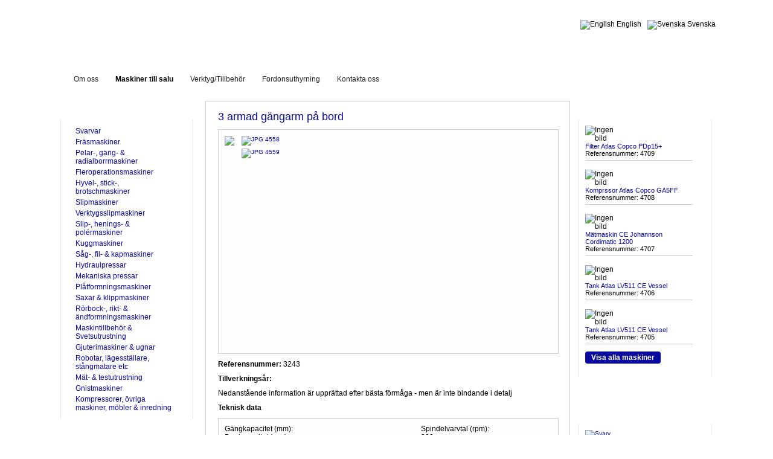

--- FILE ---
content_type: text/html
request_url: https://www.rexsvarven.se/maskiner/3243-3-armad-gangarm-pa-bord.html
body_size: 3928
content:
<!DOCTYPE html PUBLIC "-//W3C//DTD XHTML 1.0 Strict//EN"
    "http://www.w3.org/TR/xhtml1/DTD/xhtml1-strict.dtd">

<html xmlns="http://www.w3.org/1999/xhtml" lang="sv"><head>
  <meta http-equiv="Content-Type" content="text/html; charset=ISO-8859-1" />
  <meta name="viewport" content="width=device-width, initial-scale=1" />
  <meta name="description" content="" />
  <script src="/js/jquery-1.3.2.min.js" type="text/javascript"></script>
  <!--<script src="/js/easySlider1.7.js" type="text/javascript"></script>-->
  <script src="/js/jquery.infinitecarousel.js" type="text/javascript"></script>
  <script src="/js/script.js" type="text/javascript"></script>
      <link rel="canonical" href="https://www.rexsvarven.se/maskiner/3243-3-armad-gangarm-pa-bord-rexsvarven.html" />
          <link rel="alternate" href="https://www.rexsvarven.se/en/machines/3243-.html" hreflang="en" />
      <title>3 armad gängarm på bord | Rexsvarven</title>
  <link rel="stylesheet" type="text/css" href="/css/stylesheet.css" />
  <link rel="stylesheet" type="text/css" href="/css/galleryview.css" />
  <link rel="stylesheet" type="text/css" href="/css/stylesheet.phtml?pid=348" />
  <script type="text/javascript">
    jQuery(document).ready(function($) {
      $(".feed-string a").each(function() {
        $(this).attr("target", "_blank");
      });
    });
  </script>
  <script src="https://www.google.com/recaptcha/api.js" async defer></script>
  <script type="text/javascript" src="/jwplayer/jwplayer.js"></script>

  <script type="text/javascript" src="/fancybox/jquery.mousewheel-3.0.4.pack.js"></script>
  <script type="text/javascript" src="/fancybox/jquery.fancybox-1.3.4.pack.js"></script>
  <link rel="stylesheet" type="text/css" href="/fancybox/jquery.fancybox-1.3.4.css" media="screen" />
      <script type="application/ld+json">
      /*stdClass Object
(
    [img_id] => 4558
    [machines_id] => 3243
    [picturetype] => JPG
    [manufacturer] => 3 armad gängarm på bord
    [manufacturer_eng] => 
    [salesdate] => 
    [names] => Array
        (
            [1] => 3 armad gängarm på bord
            [2] => 
        )

)
*/{"@context":"http:\/\/schema.org","@type":"ItemPage","name":"3 armad g\u00e4ngarm p\u00e5 bord | Rexsvarven","inLanguage":{"@type":"Language","name":"Swedish","alternateName":"sv"},"publisher":{"@type":"Organization","name":"Rexsvarven AB","legalName":"Rexsvarven i Storebro Aktiebolag","vatID":"SE556195382801","address":{"@type":"PostalAddress","streetAddress":"Nytorpsv\u00e4gen 9","postalCode":"57739","addressLocality":"Hultsfred","addressCountry":{"@type":"Country","name":"Sweden"}},"telephone":"+4649514020","email":"kontoret@rexsvarven.se"},"url":"https:\/\/www.rexsvarven.se\/maskiner\/3243-3-armad-gangarm-pa-bord-rexsvarven.html","mainEntity":{"@type":"Product","name":"3 armad g\u00e4ngarm p\u00e5 bord","sku":3243,"offers":{"priceCurrency":"SEK","availability":"LimitedAvailability"},"image":"https:\/\/www.rexsvarven.se\/uploads\/machines_images4558.JPG"}}
    </script>
  </head><body>

<div id="wrapper">

  <div id="headerdiv">
    <div id="logodiv">
      <a href="/" title="Till framsidan" id="logo"><span>Rexsvarven</span></a>
    </div>
    <div id="languagebox">
      
        <div id="navigationlanguage">
          <ul>        <li><a hreflang="sv" href="https://www.rexsvarven.se/"><img src="/uploads/language1_mini.png" width="24" height="18" alt="Svenska" /> Svenska</a></li>
        <li><a hreflang="en" href="/en/"><img src="/uploads/language2_mini.png" width="24" height="18" alt="English" /> English</a></li>
</ul>

        </div>
          </div><!-- end #languagebox -->


  </div><!-- end #headerdiv -->

  <div id="sitewidth_top"></div>
  <div id="sitewidth">
    <div id="menubar_left"></div>
    <div id="menubar_bg">
      <div id="navigationbuttons">
        <ul>
                <li><a href="/om-oss.html">Om oss</a></li>
      <li class="selected"><a href="/maskiner/">Maskiner till salu</a></li>
      <li><a href="/verktyg.html">Verktyg/Tillbehör</a></li>
      <li><a href="/fordonsuthyrning.html">Fordonsuthyrning</a></li>
      <li><a href="/contact/">Kontakta oss</a></li>
        </ul>
      </div><!-- end #navigationbuttons -->
    </div><!-- end #menubar_bg -->
    <div id="menubar_right"></div>

    <div id="leftcol">
      <div class="puffhead">Till salu</div>
      <div class="puff">
        <ul class="for_sale"><li><a href="/maskiner/svarvar-2/">Svarvar</a></li><li><a href="/maskiner/frasmaskiner/">Fräsmaskiner</a></li><li><a href="/maskiner/pelar-gang-radialborrmaskiner/">Pelar-, gäng- &amp; radialborrmaskiner</a></li><li><a href="/maskiner/fleroperationsmaskiner/">Fleroperationsmaskiner</a></li><li><a href="/maskiner/hyvel-stick-brotschmaskiner/">Hyvel-, stick-, brotschmaskiner</a></li><li><a href="/maskiner/slipmaskiner/">Slipmaskiner</a></li><li><a href="/maskiner/verktygsslipmaskiner/">Verktygsslipmaskiner</a></li><li><a href="/maskiner/slip-henings-polermaskiner/">Slip-, henings- &amp; polérmaskiner</a></li><li><a href="/maskiner/kuggmaskiner/">Kuggmaskiner</a></li><li><a href="/maskiner/sag-fil-kapmaskiner/">Såg-, fil- &amp; kapmaskiner</a></li><li><a href="/maskiner/hydraulpressar/">Hydraulpressar</a></li><li><a href="/maskiner/mekaniska-pressar/">Mekaniska pressar</a></li><li><a href="/maskiner/platformningsmaskiner/">Plåtformningsmaskiner</a></li><li><a href="/maskiner/saxar-klippmaskiner/">Saxar &amp; klippmaskiner</a></li><li><a href="/maskiner/rorbock-rikt-andformningsmaskiner/">Rörbock-, rikt- &amp; ändformningsmaskiner</a></li><li><a href="/maskiner/maskintillbehor-svetsutrustning/">Maskintillbehör &amp; Svetsutrustning</a></li><li><a href="/maskiner/gjuterimaskiner-ugnar/">Gjuterimaskiner &amp; ugnar</a></li><li><a href="/maskiner/robotar-lagesstallare-stangmatare-etc/">Robotar, lägesställare, stångmatare etc</a></li><li><a href="/maskiner/mat-testutrustning/">Mät- &amp; testutrustning</a></li><li><a href="/maskiner/gnistmaskiner/">Gnistmaskiner</a></li><li><a href="/maskiner/kompressorer-ovriga-maskiner-mobler-inredning/"> Kompressorer, övriga maskiner, möbler &amp; inredning</a></li></ul>      </div>
      <div class="puff_footer"></div>
    </div><!-- end #leftcol -->

    <div id="midcol">
      <div class="contentwrap">

                <div id="main_wide">
          <div id="machine_info">
    <h1>3 armad gängarm på bord</h1>

    <div id="imagegallery">  <div id="largepicture" style="float:left;">
<a id="bigpicturelink" href="/uploads/machines_images4558_large.JPG"><img id="bigpicture" src="/uploads/machines_images4558_medium.JPG"></a>
  </div><!-- end #largepicture -->
  <div id="thumbpictures" style="float:left;width:75px;height:350px;overflow:scroll;text-align:right;">
<a href="/uploads/machines_images4558_large.JPG" onclick="changeMPicture('4558', 'JPG'); return false;"><img src="/uploads/machines_images4558_puff.JPG" alt="JPG 4558"></a>
<a href="/uploads/machines_images4559_large.JPG" onclick="changeMPicture('4559', 'JPG'); return false;"><img src="/uploads/machines_images4559_puff.JPG" alt="JPG 4559"></a>
  </div><!-- end #thumbpictures -->
</div><!-- end #imagegallery -->

    <p><strong>Referensnummer: </strong> 3243</p>
    <p><strong>Tillverkningsår: </strong> </p>
    <p>Nedanstående information är upprättad efter bästa förmåga - men är inte bindande i detalj</p>

            <p><strong>Teknisk data</strong></p>
        <div id="technicalinfo">
  <div class="technical_left">
    <div>Gängkapacitet (mm):</div>    <div></div>
    <div>Borrkapacitet (mm):</div>    <div></div>
    <div>Avstånd spindel - pelare (mm):</div>    <div></div>
    <div>Gängdjup (mm):</div>    <div></div>
    <div>Bordsstorlek (LxB mm):</div>    <div>1000x750</div>
    <div>Avstånd spindel - bord (mm):</div>    <div></div>
  </div>
  <div class="technical_right">
    <div>Spindelvarvtal (rpm):</div>    <div>300</div>
    <div>Luftförbrukning (l/s):</div>    <div></div>
    <div>Motoreffekt (kW):</div>    <div></div>
    <div>Maskinmått (LxBxH mm):</div>    <div>750x1400x2000</div>
    <div>Maskinvikt (kg):</div>    <div></div>
    <div>Transport- volym/vikt (flm/kg):</div>    <div></div>
  </div>
</div>
    <p><a href="/pdf.php?language=1&amp;machine_id=3243" onclick="window.open(this.href); return false;"><img src="/images/pdf_icon.png"> Ladda ner maskinkort</a></p>
            <p><a href="/compare/?machine=3243">J&auml;mf&ouml;r</a></p>
        <p><a href="/contact/?message=Interesserad+av+3+armad+g%E4ngarm+p%E5+bord+%7C+Rexsvarven">Kontakta oss för mer information.</a></p>
</div>

<script type="text/javascript">
    function changeMPicture(id, imgtype) {
        if ($("#bigpicture")) {
            $("#bigpicture").attr("src", "/uploads/machines_images"+id+"_medium."+imgtype);
            $("#bigpicturelink").attr("href", "/uploads/machines_images"+id+"_large."+imgtype);
        }
    }
    jQuery(document).ready(function($) {
        $("a#bigpicturelink").fancybox({
            'transitionIn' : 'none',
            'transitionOut': 'none',
            'titlePosition': 'over',
            'titleFormat'  : function(title, currentArray, currentIndex, currentOpts) {
                return '<span id="fancybox-title-over">'+  (currentIndex + 1) + ' / ' + currentArray.length + '</span>';
            }
        });
    });
</script>
          <br />


        </div><!-- end #main_wide -->


        <div class="clear"></div>

      </div><!-- end contentwrap -->
    </div><!-- end #midcol -->

    <div id="rightcol">
        <div id="puffar"><div class="puffhead">Senast inkomna</div>
<div class="puff machines">
<div class="puffmachine">
  <div class="puffmachineimg">
    <img src="/images/machines_noimg.png" alt="Ingen bild" />
  </div><!-- /.puffmachineimg -->
  <div class="puffmachineinfo"><a href="/maskiner/4709-filter-atlas-copco-pdp15.html">Filter Atlas Copco PDp15+</a><br />Referensnummer: 4709</div>
</div><!-- /.puffmachine -->
<div class="puffmachine">
  <div class="puffmachineimg">
    <img src="/images/machines_noimg.png" alt="Ingen bild" />
  </div><!-- /.puffmachineimg -->
  <div class="puffmachineinfo"><a href="/maskiner/4708-komprssor-atlas-copco-ga5ff.html">Komprssor Atlas Copco GA5FF</a><br />Referensnummer: 4708</div>
</div><!-- /.puffmachine -->
<div class="puffmachine">
  <div class="puffmachineimg">
    <img src="/images/machines_noimg.png" alt="Ingen bild" />
  </div><!-- /.puffmachineimg -->
  <div class="puffmachineinfo"><a href="/maskiner/4707-matmaskin-ce-johannson-cordimatic-1200.html">Mätmaskin CE Johannson Cordimatic 1200</a><br />Referensnummer: 4707</div>
</div><!-- /.puffmachine -->
<div class="puffmachine">
  <div class="puffmachineimg">
    <img src="/images/machines_noimg.png" alt="Ingen bild" />
  </div><!-- /.puffmachineimg -->
  <div class="puffmachineinfo"><a href="/maskiner/4706-tank-atlas-lv511-ce-vessel.html">Tank Atlas  LV511 CE Vessel</a><br />Referensnummer: 4706</div>
</div><!-- /.puffmachine -->
<div class="puffmachine">
  <div class="puffmachineimg">
    <img src="/images/machines_noimg.png" alt="Ingen bild" />
  </div><!-- /.puffmachineimg -->
  <div class="puffmachineinfo"><a href="/maskiner/4705-tank-atlas-lv511-ce-vessel.html">Tank Atlas  LV511 CE Vessel</a><br />Referensnummer: 4705</div>
</div><!-- /.puffmachine -->
<div class="puffmachine" style="border:none;">
  <a href="/maskiner/" class="button" style="padding-right:10px;padding-left:10px;">Visa alla maskiner</a>
</div>
</div><!-- /.puff.machines -->
<div class="puff_footer">&nbsp;</div>
</div>
        <div class="puffhead">Heta maskiner</div><div class="puff machines"><div class="puffmachine"><div class="puffmachineimg"><a href='/maskiner/3975-svarv-harrison-m500.html'><img style="width: 200px;" src="/uploads/machines_images5924_medium.JPG" alt="Svarv Harrison M500"/></a></div><div style="font-size: 12px;" class="puffmachineinfo"><a href="/maskiner/3975-svarv-harrison-m500.html">Svarv Harrison M500</a><br>Referensnummer: 3975</div></div><div class="puffmachine"><div class="puffmachineimg"><a href='/maskiner/3580-svarv-koping-s10c.html'><img style="width: 200px;" src="/uploads/machines_images5838_medium.JPG" alt="Svarv Köping S10C"/></a></div><div style="font-size: 12px;" class="puffmachineinfo"><a href="/maskiner/3580-svarv-koping-s10c.html">Svarv Köping S10C</a><br>Referensnummer: 3580</div></div><div class="puffmachine"><div class="puffmachineimg"><a href='/maskiner/4120-frasmaskin-sajo-dm300.html'><img style="width: 200px;" src="/uploads/machines_images6083_medium.JPG" alt="Fräsmaskin Sajo DM300"/></a></div><div style="font-size: 12px;" class="puffmachineinfo"><a href="/maskiner/4120-frasmaskin-sajo-dm300.html">Fräsmaskin Sajo DM300</a><br>Referensnummer: 4120</div></div><div class="puffmachine" style="border:none;"></div></div><div class="puff_footer">&nbsp;</div>    </div><!-- end #rightcol -->

  </div><!-- end #sitewidth -->

  <div id="footer">
          <p><span>Rexsvarven AB</span> <span>Nytorpsvägen 9</span> <span>577 39 HULTSFRED</span> <span>Telefon: 0495-140 20</span> <span>kontoret@rexsvarven.se</span></p>
    <div class="webzoocontainer"><a href="http://www.webzoo.se" class="webzoofooter" onclick="window.open(this.href);return false;">Design &amp; CMS av Webzoo AB</a></div>
  </div><!-- end #footer -->


</div><!-- end #wrapper -->
</body></html>


--- FILE ---
content_type: application/javascript
request_url: https://www.rexsvarven.se/js/script.js
body_size: 833
content:
$(document).ready(function(){
			if ($("#s4").length) {
			$.fn.cycle.defaults.timeout = 6000;
					$(function() {
					// run the code in the markup!
					$('#s4').before('<div id="nav" class="nav">').cycle({
						fx:     'fade',
						speed:  '1000',
						autostopCount:   10,
						autostop:   10,
						timeout: 6000,
						prev:    '#prev',
                                                next:    '#next',
                                                pager:   '#nav'
					});
					});
				};
		    if ($("#featureCarousel").length) {
			$(document).ready(function() {
                        $("#featureCarousel").featureCarousel({
								});
			});
			};




						// jQuery('ul.ekens_menu').superfish();
						// DD_roundies.addRule('.ekens_button_small_rev, .ekens_button_small, .ekens_pagination a, .ekens_picture, .ekens_pagination, .ekens_act', '5px');
						function ajaxContact(theForm) {
		var $ = jQuery;
	
        $('#loader').fadeIn();
	
        $.ajax({
            type: "POST",
            url: "send.php",
            data: formData,
            success: function(response) {
				if ( note.height() ) {			
					note.fadeIn('fast', function() { $(this).hide(); });
				} else {
					note.hide();
				}

				$('#LoadingGraphic').fadeOut('fast', function() {
					//$(this).remove();
					if (response === 'success') {
						$(theForm).animate({opacity: 0},'fast');
					}

					// Message Sent? Show the 'Thank You' message and hide the form
					result = '';
					c = '';
					if (response === 'success') { 
						result = 'Your message has been sent. Thank you!';
						c = 'success';
					}

					note.removeClass('success').removeClass('error').text('');
					var i = setInterval(function() {
						if ( !note.is(':visible') ) {
							note.html(result).addClass(c).slideDown('fast');
							clearInterval(i);
						}
					}, 40);    
				});
            }
        });

        return false;
    }

	});
	